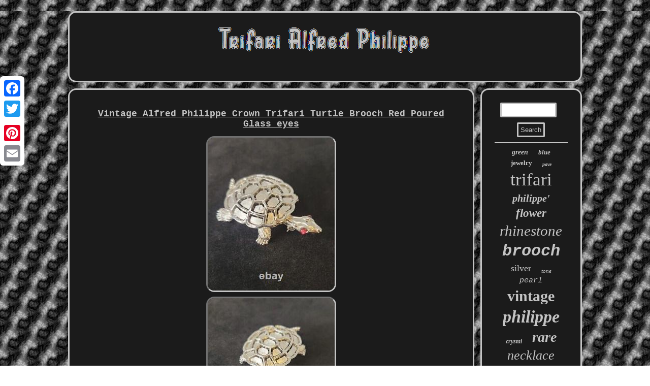

--- FILE ---
content_type: text/html; charset=UTF-8
request_url: https://trifarialfredphilippe.com/vintage_alfred_philippe_crown_trifari_turtle_brooch_red_poured_glass_eyes_8.php
body_size: 2347
content:
 
 <!DOCTYPE html>
     <html>
	  		 <head> <link href="https://trifarialfredphilippe.com/monybebebi.css" rel="stylesheet" type="text/css"/> 		<title>Vintage Alfred Philippe Crown Trifari Turtle Brooch Red Poured Glass eyes</title>	
 	

  
	 <script type="text/javascript">var a2a_config = a2a_config || {};a2a_config.no_3p = 1;</script> 

<script src="//static.addtoany.com/menu/page.js" type="text/javascript" async></script><script type="text/javascript" src="//static.addtoany.com/menu/page.js" async></script><SCRIPT async type="text/javascript" src="//static.addtoany.com/menu/page.js"></SCRIPT>
	<meta name="viewport" content="width=device-width, initial-scale=1"/> 
	 
	  <SCRIPT src="https://trifarialfredphilippe.com/jfhjs.js" type="text/javascript" async></SCRIPT>
	
<SCRIPT type="text/javascript" src="https://trifarialfredphilippe.com/yrugn.js" async></SCRIPT> 


	 <meta http-equiv="content-type" content="text/html; charset=UTF-8"/>
 </head>

 	
<body>

<div class="a2a_kit a2a_kit_size_32 a2a_floating_style a2a_vertical_style"  style="left:0px; top:150px;"><a class="a2a_button_facebook"></a>	
 
<a class="a2a_button_twitter"></a>   	<a class="a2a_button_google_plus"></a>	  <a class="a2a_button_pinterest"></a>		 <a class="a2a_button_email"></a> 
	
</div>
	<div id="jufyjyfabo"> 
   <div  id="bupumy">	  


 <a href="https://trifarialfredphilippe.com/">	
	  
 <img src="https://trifarialfredphilippe.com/trifari_alfred_philippe.gif" alt="Trifari Alfred Philippe"/> 
    </a>	
	 </div>


	 	 
 	<div id="texidivalu">	

<div id="bomezovyw"><div id="gelo"></div>
	  <h1 class="[base64]">Vintage Alfred Philippe Crown Trifari Turtle Brooch Red Poured Glass eyes	 
</h1>	 
<img class="nk9mf" src="https://trifarialfredphilippe.com/image/Vintage_Alfred_Philippe_Crown_Trifari_Turtle_Brooch_Red_Poured_Glass_eyes_01_ow.jpg" title="Vintage Alfred Philippe Crown Trifari Turtle Brooch Red Poured Glass eyes" alt="Vintage Alfred Philippe Crown Trifari Turtle Brooch Red Poured Glass eyes"/>	
  <br/>   <img class="nk9mf" src="https://trifarialfredphilippe.com/image/Vintage_Alfred_Philippe_Crown_Trifari_Turtle_Brooch_Red_Poured_Glass_eyes_02_ajq.jpg" title="Vintage Alfred Philippe Crown Trifari Turtle Brooch Red Poured Glass eyes" alt="Vintage Alfred Philippe Crown Trifari Turtle Brooch Red Poured Glass eyes"/> 
 
 	  <br/>	<img class="nk9mf" src="https://trifarialfredphilippe.com/image/Vintage_Alfred_Philippe_Crown_Trifari_Turtle_Brooch_Red_Poured_Glass_eyes_03_cjt.jpg" title="Vintage Alfred Philippe Crown Trifari Turtle Brooch Red Poured Glass eyes" alt="Vintage Alfred Philippe Crown Trifari Turtle Brooch Red Poured Glass eyes"/><br/>
  <img class="nk9mf" src="https://trifarialfredphilippe.com/image/Vintage_Alfred_Philippe_Crown_Trifari_Turtle_Brooch_Red_Poured_Glass_eyes_04_wawu.jpg" title="Vintage Alfred Philippe Crown Trifari Turtle Brooch Red Poured Glass eyes" alt="Vintage Alfred Philippe Crown Trifari Turtle Brooch Red Poured Glass eyes"/>	<br/>  <img class="nk9mf" src="https://trifarialfredphilippe.com/image/Vintage_Alfred_Philippe_Crown_Trifari_Turtle_Brooch_Red_Poured_Glass_eyes_05_yj.jpg" title="Vintage Alfred Philippe Crown Trifari Turtle Brooch Red Poured Glass eyes" alt="Vintage Alfred Philippe Crown Trifari Turtle Brooch Red Poured Glass eyes"/><br/>
<img class="nk9mf" src="https://trifarialfredphilippe.com/image/Vintage_Alfred_Philippe_Crown_Trifari_Turtle_Brooch_Red_Poured_Glass_eyes_06_zsau.jpg" title="Vintage Alfred Philippe Crown Trifari Turtle Brooch Red Poured Glass eyes" alt="Vintage Alfred Philippe Crown Trifari Turtle Brooch Red Poured Glass eyes"/>

 <br/>  		<img class="nk9mf" src="https://trifarialfredphilippe.com/image/Vintage_Alfred_Philippe_Crown_Trifari_Turtle_Brooch_Red_Poured_Glass_eyes_07_pmdv.jpg" title="Vintage Alfred Philippe Crown Trifari Turtle Brooch Red Poured Glass eyes" alt="Vintage Alfred Philippe Crown Trifari Turtle Brooch Red Poured Glass eyes"/>	<br/>  <img class="nk9mf" src="https://trifarialfredphilippe.com/image/Vintage_Alfred_Philippe_Crown_Trifari_Turtle_Brooch_Red_Poured_Glass_eyes_08_jdpa.jpg" title="Vintage Alfred Philippe Crown Trifari Turtle Brooch Red Poured Glass eyes" alt="Vintage Alfred Philippe Crown Trifari Turtle Brooch Red Poured Glass eyes"/>   <br/> 

 

 <img class="nk9mf" src="https://trifarialfredphilippe.com/image/Vintage_Alfred_Philippe_Crown_Trifari_Turtle_Brooch_Red_Poured_Glass_eyes_09_ft.jpg" title="Vintage Alfred Philippe Crown Trifari Turtle Brooch Red Poured Glass eyes" alt="Vintage Alfred Philippe Crown Trifari Turtle Brooch Red Poured Glass eyes"/>
	<br/>	 
 
<br/>  <img class="nk9mf" src="https://trifarialfredphilippe.com/zosudihu.gif" title="Vintage Alfred Philippe Crown Trifari Turtle Brooch Red Poured Glass eyes" alt="Vintage Alfred Philippe Crown Trifari Turtle Brooch Red Poured Glass eyes"/> <br/> Vintage Alfred Philippe Crown Trifari Turtle Brooch Red Poured Glass eyes.

  <br/><img class="nk9mf" src="https://trifarialfredphilippe.com/zosudihu.gif" title="Vintage Alfred Philippe Crown Trifari Turtle Brooch Red Poured Glass eyes" alt="Vintage Alfred Philippe Crown Trifari Turtle Brooch Red Poured Glass eyes"/><br/>  <div class="a2a_kit" style="margin:10px auto 0px auto">	<a class="a2a_button_facebook_like" data-layout="button" data-action="like" data-show-faces="false" data-share="false"></a> 
	 
</div>


<div style="margin:10px auto;width:100px;" class="a2a_kit a2a_default_style">
  

		<a class="a2a_button_facebook"></a>
  <a class="a2a_button_twitter"></a>
 		<a class="a2a_button_google_plus"></a>
  

<a class="a2a_button_pinterest"></a>
<a class="a2a_button_email"></a>   


</div>
 		 <hr/> 

	 	</div>	
	
 
<div id="pilin"> 
	 <div  id="kumasez">   

<hr/>    </div>	



	 <div id="hegy"></div>
  	 <div id="secemoxyca">		 
	 
<a style="font-family:Georgia;font-size:14px;font-weight:bold;font-style:italic;text-decoration:none" href="https://trifarialfredphilippe.com/t/green.php">green</a><a style="font-family:Aardvark;font-size:13px;font-weight:bold;font-style:oblique;text-decoration:none" href="https://trifarialfredphilippe.com/t/blue.php">blue</a><a style="font-family:Kino MT;font-size:13px;font-weight:bold;font-style:normal;text-decoration:none" href="https://trifarialfredphilippe.com/t/jewelry.php">jewelry</a><a style="font-family:Letter Gothic;font-size:10px;font-weight:bold;font-style:italic;text-decoration:none" href="https://trifarialfredphilippe.com/t/pave.php">pave</a><a style="font-family:Monaco;font-size:35px;font-weight:normal;font-style:normal;text-decoration:none" href="https://trifarialfredphilippe.com/t/trifari.php">trifari</a><a style="font-family:Aapex;font-size:20px;font-weight:bold;font-style:italic;text-decoration:none" href="https://trifarialfredphilippe.com/t/philippe.php">philippe'</a><a style="font-family:Univers;font-size:23px;font-weight:bold;font-style:oblique;text-decoration:none" href="https://trifarialfredphilippe.com/t/flower.php">flower</a><a style="font-family:Micro;font-size:29px;font-weight:normal;font-style:oblique;text-decoration:none" href="https://trifarialfredphilippe.com/t/rhinestone.php">rhinestone</a><a style="font-family:Courier;font-size:32px;font-weight:bolder;font-style:italic;text-decoration:none" href="https://trifarialfredphilippe.com/t/brooch.php">brooch</a><a style="font-family:Old English Text MT;font-size:18px;font-weight:normal;font-style:normal;text-decoration:none" href="https://trifarialfredphilippe.com/t/silver.php">silver</a><a style="font-family:Book Antiqua;font-size:11px;font-weight:lighter;font-style:italic;text-decoration:none" href="https://trifarialfredphilippe.com/t/tone.php">tone</a><a style="font-family:MS-DOS CP 437;font-size:15px;font-weight:lighter;font-style:oblique;text-decoration:none" href="https://trifarialfredphilippe.com/t/pearl.php">pearl</a><a style="font-family:Arial MT Condensed Light;font-size:30px;font-weight:bolder;font-style:normal;text-decoration:none" href="https://trifarialfredphilippe.com/t/vintage.php">vintage</a><a style="font-family:Aardvark;font-size:34px;font-weight:bold;font-style:oblique;text-decoration:none" href="https://trifarialfredphilippe.com/t/philippe.php">philippe</a><a style="font-family:Aardvark;font-size:12px;font-weight:bold;font-style:italic;text-decoration:none" href="https://trifarialfredphilippe.com/t/crystal.php">crystal</a><a style="font-family:Merlin;font-size:28px;font-weight:bold;font-style:oblique;text-decoration:none" href="https://trifarialfredphilippe.com/t/rare.php">rare</a><a style="font-family:GV Terminal;font-size:26px;font-weight:lighter;font-style:italic;text-decoration:none" href="https://trifarialfredphilippe.com/t/necklace.php">necklace</a><a style="font-family:Sonoma Italic;font-size:24px;font-weight:lighter;font-style:normal;text-decoration:none" href="https://trifarialfredphilippe.com/t/sterling.php">sterling</a><a style="font-family:Lansbury;font-size:16px;font-weight:bold;font-style:normal;text-decoration:none" href="https://trifarialfredphilippe.com/t/trifari_alfred.php">trifari'alfred</a><a style="font-family:Aapex;font-size:19px;font-weight:normal;font-style:normal;text-decoration:none" href="https://trifarialfredphilippe.com/t/belly.php">belly</a><a style="font-family:Arial Black;font-size:22px;font-weight:bold;font-style:oblique;text-decoration:none" href="https://trifarialfredphilippe.com/t/gold.php">gold</a><a style="font-family:CG Times;font-size:21px;font-weight:lighter;font-style:italic;text-decoration:none" href="https://trifarialfredphilippe.com/t/enamel.php">enamel</a><a style="font-family:Algerian;font-size:11px;font-weight:bold;font-style:oblique;text-decoration:none" href="https://trifarialfredphilippe.com/t/pend.php">pend</a><a style="font-family:Arial MT Condensed Light;font-size:15px;font-weight:lighter;font-style:oblique;text-decoration:none" href="https://trifarialfredphilippe.com/t/glass.php">glass</a><a style="font-family:Arial Rounded MT Bold;font-size:14px;font-weight:bolder;font-style:italic;text-decoration:none" href="https://trifarialfredphilippe.com/t/bracelet.php">bracelet</a><a style="font-family:Braggadocio;font-size:33px;font-weight:bolder;font-style:normal;text-decoration:none" href="https://trifarialfredphilippe.com/t/alfred.php">alfred</a><a style="font-family:Terminal;font-size:12px;font-weight:normal;font-style:normal;text-decoration:none" href="https://trifarialfredphilippe.com/t/signed.php">signed</a><a style="font-family:Haettenschweiler;font-size:18px;font-weight:bolder;font-style:oblique;text-decoration:none" href="https://trifarialfredphilippe.com/t/faux.php">faux</a><a style="font-family:Colonna MT;font-size:17px;font-weight:normal;font-style:italic;text-decoration:none" href="https://trifarialfredphilippe.com/t/jelly.php">jelly</a><a style="font-family:Univers;font-size:25px;font-weight:normal;font-style:italic;text-decoration:none" href="https://trifarialfredphilippe.com/t/earrings.php">earrings</a><a style="font-family:Brush Script MT;font-size:27px;font-weight:bold;font-style:italic;text-decoration:none" href="https://trifarialfredphilippe.com/t/clip.php">clip</a><a style="font-family:Carleton ;font-size:16px;font-weight:lighter;font-style:oblique;text-decoration:none" href="https://trifarialfredphilippe.com/t/rhinestones.php">rhinestones</a><a style="font-family:Impact;font-size:31px;font-weight:bolder;font-style:oblique;text-decoration:none" href="https://trifarialfredphilippe.com/t/crown.php">crown</a><a style="font-family:Minion Web;font-size:17px;font-weight:normal;font-style:oblique;text-decoration:none" href="https://trifarialfredphilippe.com/t/fruit.php">fruit</a><a style="font-family:Impact;font-size:19px;font-weight:lighter;font-style:italic;text-decoration:none" href="https://trifarialfredphilippe.com/t/bird.php">bird</a>  	
</div> 		</div> 

</div> 
 <div id="polej"><ul><li><a href="https://trifarialfredphilippe.com/">Trifari Alfred Philippe</a></li><li><a href="https://trifarialfredphilippe.com/sitemap.php">Archives</a></li><li><a href="https://trifarialfredphilippe.com/contact.php">Contact Form</a></li><li><a href="https://trifarialfredphilippe.com/privacypolicy.php">Privacy Policy</a></li><li><a href="https://trifarialfredphilippe.com/tos.php">Terms of service</a></li></ul> 		
 </div>

	 
</div>
	


</body>
	  
 

</html>
	

 